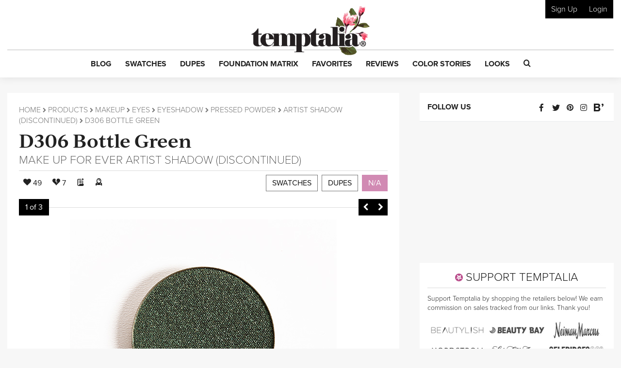

--- FILE ---
content_type: text/html; charset=utf-8
request_url: https://www.google.com/recaptcha/api2/anchor?ar=1&k=6LfaqZsUAAAAABnWqs0AwlfC8zjMvsq88ExteK9c&co=aHR0cHM6Ly93d3cudGVtcHRhbGlhLmNvbTo0NDM.&hl=en&v=N67nZn4AqZkNcbeMu4prBgzg&size=invisible&anchor-ms=20000&execute-ms=30000&cb=tugwf246z496
body_size: 48619
content:
<!DOCTYPE HTML><html dir="ltr" lang="en"><head><meta http-equiv="Content-Type" content="text/html; charset=UTF-8">
<meta http-equiv="X-UA-Compatible" content="IE=edge">
<title>reCAPTCHA</title>
<style type="text/css">
/* cyrillic-ext */
@font-face {
  font-family: 'Roboto';
  font-style: normal;
  font-weight: 400;
  font-stretch: 100%;
  src: url(//fonts.gstatic.com/s/roboto/v48/KFO7CnqEu92Fr1ME7kSn66aGLdTylUAMa3GUBHMdazTgWw.woff2) format('woff2');
  unicode-range: U+0460-052F, U+1C80-1C8A, U+20B4, U+2DE0-2DFF, U+A640-A69F, U+FE2E-FE2F;
}
/* cyrillic */
@font-face {
  font-family: 'Roboto';
  font-style: normal;
  font-weight: 400;
  font-stretch: 100%;
  src: url(//fonts.gstatic.com/s/roboto/v48/KFO7CnqEu92Fr1ME7kSn66aGLdTylUAMa3iUBHMdazTgWw.woff2) format('woff2');
  unicode-range: U+0301, U+0400-045F, U+0490-0491, U+04B0-04B1, U+2116;
}
/* greek-ext */
@font-face {
  font-family: 'Roboto';
  font-style: normal;
  font-weight: 400;
  font-stretch: 100%;
  src: url(//fonts.gstatic.com/s/roboto/v48/KFO7CnqEu92Fr1ME7kSn66aGLdTylUAMa3CUBHMdazTgWw.woff2) format('woff2');
  unicode-range: U+1F00-1FFF;
}
/* greek */
@font-face {
  font-family: 'Roboto';
  font-style: normal;
  font-weight: 400;
  font-stretch: 100%;
  src: url(//fonts.gstatic.com/s/roboto/v48/KFO7CnqEu92Fr1ME7kSn66aGLdTylUAMa3-UBHMdazTgWw.woff2) format('woff2');
  unicode-range: U+0370-0377, U+037A-037F, U+0384-038A, U+038C, U+038E-03A1, U+03A3-03FF;
}
/* math */
@font-face {
  font-family: 'Roboto';
  font-style: normal;
  font-weight: 400;
  font-stretch: 100%;
  src: url(//fonts.gstatic.com/s/roboto/v48/KFO7CnqEu92Fr1ME7kSn66aGLdTylUAMawCUBHMdazTgWw.woff2) format('woff2');
  unicode-range: U+0302-0303, U+0305, U+0307-0308, U+0310, U+0312, U+0315, U+031A, U+0326-0327, U+032C, U+032F-0330, U+0332-0333, U+0338, U+033A, U+0346, U+034D, U+0391-03A1, U+03A3-03A9, U+03B1-03C9, U+03D1, U+03D5-03D6, U+03F0-03F1, U+03F4-03F5, U+2016-2017, U+2034-2038, U+203C, U+2040, U+2043, U+2047, U+2050, U+2057, U+205F, U+2070-2071, U+2074-208E, U+2090-209C, U+20D0-20DC, U+20E1, U+20E5-20EF, U+2100-2112, U+2114-2115, U+2117-2121, U+2123-214F, U+2190, U+2192, U+2194-21AE, U+21B0-21E5, U+21F1-21F2, U+21F4-2211, U+2213-2214, U+2216-22FF, U+2308-230B, U+2310, U+2319, U+231C-2321, U+2336-237A, U+237C, U+2395, U+239B-23B7, U+23D0, U+23DC-23E1, U+2474-2475, U+25AF, U+25B3, U+25B7, U+25BD, U+25C1, U+25CA, U+25CC, U+25FB, U+266D-266F, U+27C0-27FF, U+2900-2AFF, U+2B0E-2B11, U+2B30-2B4C, U+2BFE, U+3030, U+FF5B, U+FF5D, U+1D400-1D7FF, U+1EE00-1EEFF;
}
/* symbols */
@font-face {
  font-family: 'Roboto';
  font-style: normal;
  font-weight: 400;
  font-stretch: 100%;
  src: url(//fonts.gstatic.com/s/roboto/v48/KFO7CnqEu92Fr1ME7kSn66aGLdTylUAMaxKUBHMdazTgWw.woff2) format('woff2');
  unicode-range: U+0001-000C, U+000E-001F, U+007F-009F, U+20DD-20E0, U+20E2-20E4, U+2150-218F, U+2190, U+2192, U+2194-2199, U+21AF, U+21E6-21F0, U+21F3, U+2218-2219, U+2299, U+22C4-22C6, U+2300-243F, U+2440-244A, U+2460-24FF, U+25A0-27BF, U+2800-28FF, U+2921-2922, U+2981, U+29BF, U+29EB, U+2B00-2BFF, U+4DC0-4DFF, U+FFF9-FFFB, U+10140-1018E, U+10190-1019C, U+101A0, U+101D0-101FD, U+102E0-102FB, U+10E60-10E7E, U+1D2C0-1D2D3, U+1D2E0-1D37F, U+1F000-1F0FF, U+1F100-1F1AD, U+1F1E6-1F1FF, U+1F30D-1F30F, U+1F315, U+1F31C, U+1F31E, U+1F320-1F32C, U+1F336, U+1F378, U+1F37D, U+1F382, U+1F393-1F39F, U+1F3A7-1F3A8, U+1F3AC-1F3AF, U+1F3C2, U+1F3C4-1F3C6, U+1F3CA-1F3CE, U+1F3D4-1F3E0, U+1F3ED, U+1F3F1-1F3F3, U+1F3F5-1F3F7, U+1F408, U+1F415, U+1F41F, U+1F426, U+1F43F, U+1F441-1F442, U+1F444, U+1F446-1F449, U+1F44C-1F44E, U+1F453, U+1F46A, U+1F47D, U+1F4A3, U+1F4B0, U+1F4B3, U+1F4B9, U+1F4BB, U+1F4BF, U+1F4C8-1F4CB, U+1F4D6, U+1F4DA, U+1F4DF, U+1F4E3-1F4E6, U+1F4EA-1F4ED, U+1F4F7, U+1F4F9-1F4FB, U+1F4FD-1F4FE, U+1F503, U+1F507-1F50B, U+1F50D, U+1F512-1F513, U+1F53E-1F54A, U+1F54F-1F5FA, U+1F610, U+1F650-1F67F, U+1F687, U+1F68D, U+1F691, U+1F694, U+1F698, U+1F6AD, U+1F6B2, U+1F6B9-1F6BA, U+1F6BC, U+1F6C6-1F6CF, U+1F6D3-1F6D7, U+1F6E0-1F6EA, U+1F6F0-1F6F3, U+1F6F7-1F6FC, U+1F700-1F7FF, U+1F800-1F80B, U+1F810-1F847, U+1F850-1F859, U+1F860-1F887, U+1F890-1F8AD, U+1F8B0-1F8BB, U+1F8C0-1F8C1, U+1F900-1F90B, U+1F93B, U+1F946, U+1F984, U+1F996, U+1F9E9, U+1FA00-1FA6F, U+1FA70-1FA7C, U+1FA80-1FA89, U+1FA8F-1FAC6, U+1FACE-1FADC, U+1FADF-1FAE9, U+1FAF0-1FAF8, U+1FB00-1FBFF;
}
/* vietnamese */
@font-face {
  font-family: 'Roboto';
  font-style: normal;
  font-weight: 400;
  font-stretch: 100%;
  src: url(//fonts.gstatic.com/s/roboto/v48/KFO7CnqEu92Fr1ME7kSn66aGLdTylUAMa3OUBHMdazTgWw.woff2) format('woff2');
  unicode-range: U+0102-0103, U+0110-0111, U+0128-0129, U+0168-0169, U+01A0-01A1, U+01AF-01B0, U+0300-0301, U+0303-0304, U+0308-0309, U+0323, U+0329, U+1EA0-1EF9, U+20AB;
}
/* latin-ext */
@font-face {
  font-family: 'Roboto';
  font-style: normal;
  font-weight: 400;
  font-stretch: 100%;
  src: url(//fonts.gstatic.com/s/roboto/v48/KFO7CnqEu92Fr1ME7kSn66aGLdTylUAMa3KUBHMdazTgWw.woff2) format('woff2');
  unicode-range: U+0100-02BA, U+02BD-02C5, U+02C7-02CC, U+02CE-02D7, U+02DD-02FF, U+0304, U+0308, U+0329, U+1D00-1DBF, U+1E00-1E9F, U+1EF2-1EFF, U+2020, U+20A0-20AB, U+20AD-20C0, U+2113, U+2C60-2C7F, U+A720-A7FF;
}
/* latin */
@font-face {
  font-family: 'Roboto';
  font-style: normal;
  font-weight: 400;
  font-stretch: 100%;
  src: url(//fonts.gstatic.com/s/roboto/v48/KFO7CnqEu92Fr1ME7kSn66aGLdTylUAMa3yUBHMdazQ.woff2) format('woff2');
  unicode-range: U+0000-00FF, U+0131, U+0152-0153, U+02BB-02BC, U+02C6, U+02DA, U+02DC, U+0304, U+0308, U+0329, U+2000-206F, U+20AC, U+2122, U+2191, U+2193, U+2212, U+2215, U+FEFF, U+FFFD;
}
/* cyrillic-ext */
@font-face {
  font-family: 'Roboto';
  font-style: normal;
  font-weight: 500;
  font-stretch: 100%;
  src: url(//fonts.gstatic.com/s/roboto/v48/KFO7CnqEu92Fr1ME7kSn66aGLdTylUAMa3GUBHMdazTgWw.woff2) format('woff2');
  unicode-range: U+0460-052F, U+1C80-1C8A, U+20B4, U+2DE0-2DFF, U+A640-A69F, U+FE2E-FE2F;
}
/* cyrillic */
@font-face {
  font-family: 'Roboto';
  font-style: normal;
  font-weight: 500;
  font-stretch: 100%;
  src: url(//fonts.gstatic.com/s/roboto/v48/KFO7CnqEu92Fr1ME7kSn66aGLdTylUAMa3iUBHMdazTgWw.woff2) format('woff2');
  unicode-range: U+0301, U+0400-045F, U+0490-0491, U+04B0-04B1, U+2116;
}
/* greek-ext */
@font-face {
  font-family: 'Roboto';
  font-style: normal;
  font-weight: 500;
  font-stretch: 100%;
  src: url(//fonts.gstatic.com/s/roboto/v48/KFO7CnqEu92Fr1ME7kSn66aGLdTylUAMa3CUBHMdazTgWw.woff2) format('woff2');
  unicode-range: U+1F00-1FFF;
}
/* greek */
@font-face {
  font-family: 'Roboto';
  font-style: normal;
  font-weight: 500;
  font-stretch: 100%;
  src: url(//fonts.gstatic.com/s/roboto/v48/KFO7CnqEu92Fr1ME7kSn66aGLdTylUAMa3-UBHMdazTgWw.woff2) format('woff2');
  unicode-range: U+0370-0377, U+037A-037F, U+0384-038A, U+038C, U+038E-03A1, U+03A3-03FF;
}
/* math */
@font-face {
  font-family: 'Roboto';
  font-style: normal;
  font-weight: 500;
  font-stretch: 100%;
  src: url(//fonts.gstatic.com/s/roboto/v48/KFO7CnqEu92Fr1ME7kSn66aGLdTylUAMawCUBHMdazTgWw.woff2) format('woff2');
  unicode-range: U+0302-0303, U+0305, U+0307-0308, U+0310, U+0312, U+0315, U+031A, U+0326-0327, U+032C, U+032F-0330, U+0332-0333, U+0338, U+033A, U+0346, U+034D, U+0391-03A1, U+03A3-03A9, U+03B1-03C9, U+03D1, U+03D5-03D6, U+03F0-03F1, U+03F4-03F5, U+2016-2017, U+2034-2038, U+203C, U+2040, U+2043, U+2047, U+2050, U+2057, U+205F, U+2070-2071, U+2074-208E, U+2090-209C, U+20D0-20DC, U+20E1, U+20E5-20EF, U+2100-2112, U+2114-2115, U+2117-2121, U+2123-214F, U+2190, U+2192, U+2194-21AE, U+21B0-21E5, U+21F1-21F2, U+21F4-2211, U+2213-2214, U+2216-22FF, U+2308-230B, U+2310, U+2319, U+231C-2321, U+2336-237A, U+237C, U+2395, U+239B-23B7, U+23D0, U+23DC-23E1, U+2474-2475, U+25AF, U+25B3, U+25B7, U+25BD, U+25C1, U+25CA, U+25CC, U+25FB, U+266D-266F, U+27C0-27FF, U+2900-2AFF, U+2B0E-2B11, U+2B30-2B4C, U+2BFE, U+3030, U+FF5B, U+FF5D, U+1D400-1D7FF, U+1EE00-1EEFF;
}
/* symbols */
@font-face {
  font-family: 'Roboto';
  font-style: normal;
  font-weight: 500;
  font-stretch: 100%;
  src: url(//fonts.gstatic.com/s/roboto/v48/KFO7CnqEu92Fr1ME7kSn66aGLdTylUAMaxKUBHMdazTgWw.woff2) format('woff2');
  unicode-range: U+0001-000C, U+000E-001F, U+007F-009F, U+20DD-20E0, U+20E2-20E4, U+2150-218F, U+2190, U+2192, U+2194-2199, U+21AF, U+21E6-21F0, U+21F3, U+2218-2219, U+2299, U+22C4-22C6, U+2300-243F, U+2440-244A, U+2460-24FF, U+25A0-27BF, U+2800-28FF, U+2921-2922, U+2981, U+29BF, U+29EB, U+2B00-2BFF, U+4DC0-4DFF, U+FFF9-FFFB, U+10140-1018E, U+10190-1019C, U+101A0, U+101D0-101FD, U+102E0-102FB, U+10E60-10E7E, U+1D2C0-1D2D3, U+1D2E0-1D37F, U+1F000-1F0FF, U+1F100-1F1AD, U+1F1E6-1F1FF, U+1F30D-1F30F, U+1F315, U+1F31C, U+1F31E, U+1F320-1F32C, U+1F336, U+1F378, U+1F37D, U+1F382, U+1F393-1F39F, U+1F3A7-1F3A8, U+1F3AC-1F3AF, U+1F3C2, U+1F3C4-1F3C6, U+1F3CA-1F3CE, U+1F3D4-1F3E0, U+1F3ED, U+1F3F1-1F3F3, U+1F3F5-1F3F7, U+1F408, U+1F415, U+1F41F, U+1F426, U+1F43F, U+1F441-1F442, U+1F444, U+1F446-1F449, U+1F44C-1F44E, U+1F453, U+1F46A, U+1F47D, U+1F4A3, U+1F4B0, U+1F4B3, U+1F4B9, U+1F4BB, U+1F4BF, U+1F4C8-1F4CB, U+1F4D6, U+1F4DA, U+1F4DF, U+1F4E3-1F4E6, U+1F4EA-1F4ED, U+1F4F7, U+1F4F9-1F4FB, U+1F4FD-1F4FE, U+1F503, U+1F507-1F50B, U+1F50D, U+1F512-1F513, U+1F53E-1F54A, U+1F54F-1F5FA, U+1F610, U+1F650-1F67F, U+1F687, U+1F68D, U+1F691, U+1F694, U+1F698, U+1F6AD, U+1F6B2, U+1F6B9-1F6BA, U+1F6BC, U+1F6C6-1F6CF, U+1F6D3-1F6D7, U+1F6E0-1F6EA, U+1F6F0-1F6F3, U+1F6F7-1F6FC, U+1F700-1F7FF, U+1F800-1F80B, U+1F810-1F847, U+1F850-1F859, U+1F860-1F887, U+1F890-1F8AD, U+1F8B0-1F8BB, U+1F8C0-1F8C1, U+1F900-1F90B, U+1F93B, U+1F946, U+1F984, U+1F996, U+1F9E9, U+1FA00-1FA6F, U+1FA70-1FA7C, U+1FA80-1FA89, U+1FA8F-1FAC6, U+1FACE-1FADC, U+1FADF-1FAE9, U+1FAF0-1FAF8, U+1FB00-1FBFF;
}
/* vietnamese */
@font-face {
  font-family: 'Roboto';
  font-style: normal;
  font-weight: 500;
  font-stretch: 100%;
  src: url(//fonts.gstatic.com/s/roboto/v48/KFO7CnqEu92Fr1ME7kSn66aGLdTylUAMa3OUBHMdazTgWw.woff2) format('woff2');
  unicode-range: U+0102-0103, U+0110-0111, U+0128-0129, U+0168-0169, U+01A0-01A1, U+01AF-01B0, U+0300-0301, U+0303-0304, U+0308-0309, U+0323, U+0329, U+1EA0-1EF9, U+20AB;
}
/* latin-ext */
@font-face {
  font-family: 'Roboto';
  font-style: normal;
  font-weight: 500;
  font-stretch: 100%;
  src: url(//fonts.gstatic.com/s/roboto/v48/KFO7CnqEu92Fr1ME7kSn66aGLdTylUAMa3KUBHMdazTgWw.woff2) format('woff2');
  unicode-range: U+0100-02BA, U+02BD-02C5, U+02C7-02CC, U+02CE-02D7, U+02DD-02FF, U+0304, U+0308, U+0329, U+1D00-1DBF, U+1E00-1E9F, U+1EF2-1EFF, U+2020, U+20A0-20AB, U+20AD-20C0, U+2113, U+2C60-2C7F, U+A720-A7FF;
}
/* latin */
@font-face {
  font-family: 'Roboto';
  font-style: normal;
  font-weight: 500;
  font-stretch: 100%;
  src: url(//fonts.gstatic.com/s/roboto/v48/KFO7CnqEu92Fr1ME7kSn66aGLdTylUAMa3yUBHMdazQ.woff2) format('woff2');
  unicode-range: U+0000-00FF, U+0131, U+0152-0153, U+02BB-02BC, U+02C6, U+02DA, U+02DC, U+0304, U+0308, U+0329, U+2000-206F, U+20AC, U+2122, U+2191, U+2193, U+2212, U+2215, U+FEFF, U+FFFD;
}
/* cyrillic-ext */
@font-face {
  font-family: 'Roboto';
  font-style: normal;
  font-weight: 900;
  font-stretch: 100%;
  src: url(//fonts.gstatic.com/s/roboto/v48/KFO7CnqEu92Fr1ME7kSn66aGLdTylUAMa3GUBHMdazTgWw.woff2) format('woff2');
  unicode-range: U+0460-052F, U+1C80-1C8A, U+20B4, U+2DE0-2DFF, U+A640-A69F, U+FE2E-FE2F;
}
/* cyrillic */
@font-face {
  font-family: 'Roboto';
  font-style: normal;
  font-weight: 900;
  font-stretch: 100%;
  src: url(//fonts.gstatic.com/s/roboto/v48/KFO7CnqEu92Fr1ME7kSn66aGLdTylUAMa3iUBHMdazTgWw.woff2) format('woff2');
  unicode-range: U+0301, U+0400-045F, U+0490-0491, U+04B0-04B1, U+2116;
}
/* greek-ext */
@font-face {
  font-family: 'Roboto';
  font-style: normal;
  font-weight: 900;
  font-stretch: 100%;
  src: url(//fonts.gstatic.com/s/roboto/v48/KFO7CnqEu92Fr1ME7kSn66aGLdTylUAMa3CUBHMdazTgWw.woff2) format('woff2');
  unicode-range: U+1F00-1FFF;
}
/* greek */
@font-face {
  font-family: 'Roboto';
  font-style: normal;
  font-weight: 900;
  font-stretch: 100%;
  src: url(//fonts.gstatic.com/s/roboto/v48/KFO7CnqEu92Fr1ME7kSn66aGLdTylUAMa3-UBHMdazTgWw.woff2) format('woff2');
  unicode-range: U+0370-0377, U+037A-037F, U+0384-038A, U+038C, U+038E-03A1, U+03A3-03FF;
}
/* math */
@font-face {
  font-family: 'Roboto';
  font-style: normal;
  font-weight: 900;
  font-stretch: 100%;
  src: url(//fonts.gstatic.com/s/roboto/v48/KFO7CnqEu92Fr1ME7kSn66aGLdTylUAMawCUBHMdazTgWw.woff2) format('woff2');
  unicode-range: U+0302-0303, U+0305, U+0307-0308, U+0310, U+0312, U+0315, U+031A, U+0326-0327, U+032C, U+032F-0330, U+0332-0333, U+0338, U+033A, U+0346, U+034D, U+0391-03A1, U+03A3-03A9, U+03B1-03C9, U+03D1, U+03D5-03D6, U+03F0-03F1, U+03F4-03F5, U+2016-2017, U+2034-2038, U+203C, U+2040, U+2043, U+2047, U+2050, U+2057, U+205F, U+2070-2071, U+2074-208E, U+2090-209C, U+20D0-20DC, U+20E1, U+20E5-20EF, U+2100-2112, U+2114-2115, U+2117-2121, U+2123-214F, U+2190, U+2192, U+2194-21AE, U+21B0-21E5, U+21F1-21F2, U+21F4-2211, U+2213-2214, U+2216-22FF, U+2308-230B, U+2310, U+2319, U+231C-2321, U+2336-237A, U+237C, U+2395, U+239B-23B7, U+23D0, U+23DC-23E1, U+2474-2475, U+25AF, U+25B3, U+25B7, U+25BD, U+25C1, U+25CA, U+25CC, U+25FB, U+266D-266F, U+27C0-27FF, U+2900-2AFF, U+2B0E-2B11, U+2B30-2B4C, U+2BFE, U+3030, U+FF5B, U+FF5D, U+1D400-1D7FF, U+1EE00-1EEFF;
}
/* symbols */
@font-face {
  font-family: 'Roboto';
  font-style: normal;
  font-weight: 900;
  font-stretch: 100%;
  src: url(//fonts.gstatic.com/s/roboto/v48/KFO7CnqEu92Fr1ME7kSn66aGLdTylUAMaxKUBHMdazTgWw.woff2) format('woff2');
  unicode-range: U+0001-000C, U+000E-001F, U+007F-009F, U+20DD-20E0, U+20E2-20E4, U+2150-218F, U+2190, U+2192, U+2194-2199, U+21AF, U+21E6-21F0, U+21F3, U+2218-2219, U+2299, U+22C4-22C6, U+2300-243F, U+2440-244A, U+2460-24FF, U+25A0-27BF, U+2800-28FF, U+2921-2922, U+2981, U+29BF, U+29EB, U+2B00-2BFF, U+4DC0-4DFF, U+FFF9-FFFB, U+10140-1018E, U+10190-1019C, U+101A0, U+101D0-101FD, U+102E0-102FB, U+10E60-10E7E, U+1D2C0-1D2D3, U+1D2E0-1D37F, U+1F000-1F0FF, U+1F100-1F1AD, U+1F1E6-1F1FF, U+1F30D-1F30F, U+1F315, U+1F31C, U+1F31E, U+1F320-1F32C, U+1F336, U+1F378, U+1F37D, U+1F382, U+1F393-1F39F, U+1F3A7-1F3A8, U+1F3AC-1F3AF, U+1F3C2, U+1F3C4-1F3C6, U+1F3CA-1F3CE, U+1F3D4-1F3E0, U+1F3ED, U+1F3F1-1F3F3, U+1F3F5-1F3F7, U+1F408, U+1F415, U+1F41F, U+1F426, U+1F43F, U+1F441-1F442, U+1F444, U+1F446-1F449, U+1F44C-1F44E, U+1F453, U+1F46A, U+1F47D, U+1F4A3, U+1F4B0, U+1F4B3, U+1F4B9, U+1F4BB, U+1F4BF, U+1F4C8-1F4CB, U+1F4D6, U+1F4DA, U+1F4DF, U+1F4E3-1F4E6, U+1F4EA-1F4ED, U+1F4F7, U+1F4F9-1F4FB, U+1F4FD-1F4FE, U+1F503, U+1F507-1F50B, U+1F50D, U+1F512-1F513, U+1F53E-1F54A, U+1F54F-1F5FA, U+1F610, U+1F650-1F67F, U+1F687, U+1F68D, U+1F691, U+1F694, U+1F698, U+1F6AD, U+1F6B2, U+1F6B9-1F6BA, U+1F6BC, U+1F6C6-1F6CF, U+1F6D3-1F6D7, U+1F6E0-1F6EA, U+1F6F0-1F6F3, U+1F6F7-1F6FC, U+1F700-1F7FF, U+1F800-1F80B, U+1F810-1F847, U+1F850-1F859, U+1F860-1F887, U+1F890-1F8AD, U+1F8B0-1F8BB, U+1F8C0-1F8C1, U+1F900-1F90B, U+1F93B, U+1F946, U+1F984, U+1F996, U+1F9E9, U+1FA00-1FA6F, U+1FA70-1FA7C, U+1FA80-1FA89, U+1FA8F-1FAC6, U+1FACE-1FADC, U+1FADF-1FAE9, U+1FAF0-1FAF8, U+1FB00-1FBFF;
}
/* vietnamese */
@font-face {
  font-family: 'Roboto';
  font-style: normal;
  font-weight: 900;
  font-stretch: 100%;
  src: url(//fonts.gstatic.com/s/roboto/v48/KFO7CnqEu92Fr1ME7kSn66aGLdTylUAMa3OUBHMdazTgWw.woff2) format('woff2');
  unicode-range: U+0102-0103, U+0110-0111, U+0128-0129, U+0168-0169, U+01A0-01A1, U+01AF-01B0, U+0300-0301, U+0303-0304, U+0308-0309, U+0323, U+0329, U+1EA0-1EF9, U+20AB;
}
/* latin-ext */
@font-face {
  font-family: 'Roboto';
  font-style: normal;
  font-weight: 900;
  font-stretch: 100%;
  src: url(//fonts.gstatic.com/s/roboto/v48/KFO7CnqEu92Fr1ME7kSn66aGLdTylUAMa3KUBHMdazTgWw.woff2) format('woff2');
  unicode-range: U+0100-02BA, U+02BD-02C5, U+02C7-02CC, U+02CE-02D7, U+02DD-02FF, U+0304, U+0308, U+0329, U+1D00-1DBF, U+1E00-1E9F, U+1EF2-1EFF, U+2020, U+20A0-20AB, U+20AD-20C0, U+2113, U+2C60-2C7F, U+A720-A7FF;
}
/* latin */
@font-face {
  font-family: 'Roboto';
  font-style: normal;
  font-weight: 900;
  font-stretch: 100%;
  src: url(//fonts.gstatic.com/s/roboto/v48/KFO7CnqEu92Fr1ME7kSn66aGLdTylUAMa3yUBHMdazQ.woff2) format('woff2');
  unicode-range: U+0000-00FF, U+0131, U+0152-0153, U+02BB-02BC, U+02C6, U+02DA, U+02DC, U+0304, U+0308, U+0329, U+2000-206F, U+20AC, U+2122, U+2191, U+2193, U+2212, U+2215, U+FEFF, U+FFFD;
}

</style>
<link rel="stylesheet" type="text/css" href="https://www.gstatic.com/recaptcha/releases/N67nZn4AqZkNcbeMu4prBgzg/styles__ltr.css">
<script nonce="fbJ87_TXtsoyydjgfGg2IQ" type="text/javascript">window['__recaptcha_api'] = 'https://www.google.com/recaptcha/api2/';</script>
<script type="text/javascript" src="https://www.gstatic.com/recaptcha/releases/N67nZn4AqZkNcbeMu4prBgzg/recaptcha__en.js" nonce="fbJ87_TXtsoyydjgfGg2IQ">
      
    </script></head>
<body><div id="rc-anchor-alert" class="rc-anchor-alert"></div>
<input type="hidden" id="recaptcha-token" value="[base64]">
<script type="text/javascript" nonce="fbJ87_TXtsoyydjgfGg2IQ">
      recaptcha.anchor.Main.init("[\x22ainput\x22,[\x22bgdata\x22,\x22\x22,\[base64]/[base64]/[base64]/[base64]/[base64]/[base64]/KGcoTywyNTMsTy5PKSxVRyhPLEMpKTpnKE8sMjUzLEMpLE8pKSxsKSksTykpfSxieT1mdW5jdGlvbihDLE8sdSxsKXtmb3IobD0odT1SKEMpLDApO08+MDtPLS0pbD1sPDw4fFooQyk7ZyhDLHUsbCl9LFVHPWZ1bmN0aW9uKEMsTyl7Qy5pLmxlbmd0aD4xMDQ/[base64]/[base64]/[base64]/[base64]/[base64]/[base64]/[base64]\\u003d\x22,\[base64]\\u003d\x22,\x22dn7DrkVzw7nDmQQYwoY1K2jDjCNvw4wqCAnDhS3DuGPCiWVzMnsSBsOpw7FmHMKFHCzDucOFwpnDlcOrTsO9Z8KZwrfDjg7DncOMY0Acw6/[base64]/CiMO5Zyszd8OuXsOIwqbDr8OmPDnDgcKGw5QOw6QwSx7DgMKQbQ7CinJAw6TClMKwfcKtwoDCg08+w7bDkcKWJMOXMsOIwpUDNGnCuykrZ2FGwoDCvSUnPsKQw4TCribDgMO9wpYqHyfCpn/Ci8OZwoJuAmpmwpcwQ2TCuB/CiMOZTSsVwprDvhgpRUEIS0IiSyzDuyFtw5cxw6pNFMKYw4h4QcOFQsKtwrF1w44nQwt4w6zDlnx+w4VGKcOdw5UNwq3Dg17CsDMad8ODw7ZSwrJtdMKnwq/DsjjDkwTDgcKYw7/DvXVPXTh4wqnDtxcKw6XCgRnCvEXCikMawpxAdcK0w44/wpNlw6wkEsKHw7fChMKew7t6SE7DosOyPyM6O8KbWcOYEB/DpsObOcKTBhNLYcKeS17CgMOWw7vDjcO2IhXDrsOrw4LDvcKePR8dwr3Cu0XComwvw48GFsK3w7sZwocWUsKuwpvChgbCty49wonCpsKhAiLDs8O/w5UgLMK5BDPDhnbDtcOww6HDiCjCisKgZBTDizDDhw1iQ8Kyw70Fw5E6w647wrhXwqguRER0DmZna8Kqw6nDkMKtc2rClH7ChcOyw49swrHCucKtNRHChlRPc8O7M8OYCBbDiDojG8OXMhrCjXPDp1w/[base64]/CgEvDnzfCihPDi8KfwrzCo8OPG8OMJcO2eWZVw7Baw67CoVvDsMOsJsOfw6F2w6PDiDJfLn7DvD/CrjtIwoXDqQ4RHBrDtcKEYE8Xw6hwU8KYHUPChgxCH8Opw6l9w6PDl8K5TDLDucKlwq5HHcKdVVPDnxIwwrV3w7hZIEUIwoTDrsKhw7QTBGFZGhTCocKBBsKGaMOWw65FGwQ8wqsBw4DCjmgEw5LDgcKAe8O+P8KALcK/bl7CgWRNXHHDusKxwrtzWMODw4TDsMOvKl/DiiDDt8OhUsKBwqwOw4LCicOVwoPCg8K0IMOdw4HCs0EUUsONwqvDgMORdn/DrVErM8OuP3BEwpPDjcKKf1PDoDAFDcO3wq9dWH89fhnDgMK8w5lbW8OTcX3CsH/[base64]/wp/Dr8OmMMO8wq8cwpjDu8KmDcOTw5XClcKhGMKxOnvCtTzCmw0DW8Kmw5rDhsO7w7YMw40dcsKiwo1tZy/DhjkdF8KOEsK3bz8qwrlBesOkdMKtwqrCuMK8wqFbQxHCkMOdwo/CrBnDhDPDn8OXOsKTworDsU3DikjDhGzCtVAwwpkGYsOAw5DClMO+w748wovDlsOxTydWw55fWsONW155wqkow4PDuHJjXn7CoQzCrsKUw49recOfwrw4w5ATw67DosKvFC1Xwo3CvEQAU8KBHcKaHMOYwrfCr1YMSMKowoDCmcOUJGNXw7DDk8OWwqJoY8Ovw4/CmAY2RFPDnjzDisOsw5E1w6XDssKRwoXDjDDDimnCgyzDm8OBwoRrw6pAS8K9wpRociEtTMK2DnlNDMKOwrRkw5zCjirDm1rDvH3DqcKrwrvCnUjDmsKOwp/DvzjDhMOhw5jCqAM0w6M6w4tBw6Usf3gNEsKgw70NwpHDrcOYwp3DgMKCRGXCrMKbaDU2d8KKW8OxeMKBw7RsO8KJwpM6LxHDlcKBwoTCoUNqwoTDhBbDjCPCiRYfe3Q2wqjDq1/DncOVAMO9wr5YVsO6MMOTwoHCu1hjUEprB8K5w6gowrl4wpMPw4PDmELDqsOHw4YXw7rCsW05w5EZUMOIGETCrMK7w6nDhg7DvcKQwq7CoEVdwqxhwpwxwoJvwqohE8ODDm3DpETDtMKRJSLCrMK/wpHDvcO9KwMPw6PChkEWGnjDvE3DmHwCwqxCwo7DuMOQCQ5OwoYuXMKjMi7Dh1BsXMK9wq/DrSnChMKbwo5BeyXCsUBVHW7Cl3Y4w4XDnUtbw4vCh8KJGHfCvcOMw4HDrRlTCm0fw6VRKXnCsSo2w47DtcK1wpHDtjjCgcOrRkrCnXHCi3dgSR0iw4JSccOCL8Kbw4HDqgHDgmbDqlx7R2cZwqA5WcKrwqA2w7gnQ3BMNcOSS3XCvMOWRF8twqPDpU/CgmfDqDTCtWR3GFEbw7dsw4/DiGLCiljDtsONwpMNwpbCr2o0ECZkwqrCj14wKBZpHDnCtcKDw7kVwrA3w6UNN8KFAMOnw4UPwqQRQTvDm8Kyw7IBw5DCnis/wr94dMKQw6bDoMKWa8KdDkfCpcKjw43DsABDCDU7wpQBSsKhMcKGBgbCscKcwrTCisOlKsOpCwEnAFBjwo7CtCgVw4HDu3/CsHgfwrrCucO2w5/DlWTDj8K+CGEPEsK3w4TDsUYXwo/Dl8ObwqvDnMOEED3CrlVfJwtBbQbDoirDinLDnAllwq1Kw5zCv8O7aEIPw7HDqcOtw5gTWW/Do8K3DsOvScOALsK6wpF9KWA9w4xkw5PDgV3DnsK0b8KUw4rDn8K+w7LCiiJTaU5xw65UAcKpw78IKjfCpgDDtMOswoTDucKhw6TCjMKJBnvDqcKewpjCqETCo8OkLHbCscOAwofDk07CuwEQw5M3w4/DqMOuamRbalfCqsOcwp3Ct8KxS8K+ccOFJMKQXcKpC8OddQfCvit2bsKwwpvCncKlwojCo04nEsKowpzDkcObR3wIwovDn8KRBEfCsVgXVGjComAnLMOiQivDki4jUWHCqcOFQD/[base64]/C8OKZcOMS8OwwoNFw5zDpQ8ww4XDmsKwHB3CtcK1w6F3wqHCjcOmAMOLR3nCmAzDtATCl37CnDXDpmlowrBHwoLDucOSwrkgwrQJCcOGCBUGw63CsMKtwqXDv2kVw7kRw5/CmMOHw4JtNFTCs8KXZ8ORw5Ekw5vCiMKmE8KqDHZkw6hNI0klw6nDv1LDsjfCjMK2wrQVKXnDsMKFKcO+w6FvOXzDosKNPMKUw4XCjcONQcKLNgwQQ8OqcTUqwp/CucKLNcOLw5UDOsKWMFI4VgILwrlEWcKWw53CsjHCgzrDhFcZwqjCkcOsw7PDoMOaScKcYxkuwqd+w6MMccKHw7tiI3k1wq4APxUwGMOww7/CicO0T8OowoPDgQrDvjzDoxPCgCcTZsKmw7pmwr8dw4BZwqZIwpTClRjDoGRrBR1HYTbDusOpHMO8WkPDusKdw6pHfhwFAMKgwp4jDlIJwpEWH8K4woUaJA3ClEnDrsKsw6JcEsK1F8OMwp/[base64]/[base64]/[base64]/CrsOjOsOww7TDsMOpwrLCgQbDi8K2bMOVwrEfwqfDpMK7w5DChsKKSMKne0VOSMKRCXTDt1LDkcKENMOMwpHDnsO+HSsxwoDDssOlwqwEw6XChS/DkMORw6/DvMKXw7/CqcOBw5BpBCVGDArDsGsgw4kuwo9dK1xaH2PDn8OYw7DDo33CtsOtIgPChijCrMK/MsKOBGHCjsO3K8K6wrpGDgBkPMKdwrVzwr3CgDptwoLCjMO7OcKawosZwp4WYMKXVB/[base64]/w6jDnX1hfsORDcOOSQU5w4LDqXBTwpQ0EsK8f8OoREfDinA8NsO3wq7CsGnClMOLRMKLdH8vC2M1w7QGKQXDsm4Iw5jDlXvCmm1XCQ/DmwrDiMOhw643w4XDhsKTB8OnbSpmdcONwqp3F0vDtMKjHMKDwoHChy9MMcOEw4EpY8K1w6I1dSYtwpJRw6HCv0gVD8Oaw6DDtMKmI8Kuw5U9wo12woAkw5tRKDsOwqzCpMOsCSfCqD4/e8ONPsOaNsKEw5QBCRzDg8OSw4XCiMKmw6rClR/[base64]/UUBww59dPjJowpnDpsKwGW1Mwo5VwqFiw7c3H8OLX8OFw5bCpMKlwrbCicOTw4FQw4XCgl9NwrvDkjvCvMONCzfCjWTDkMO7M8OgC38BwppVw6IMLFfCpVl+wpoZwrpxBC5VQ8O/OMKVUsOGGsKgw6lNwofDjsO/CVrCnjpNwqIWTcKLw57DmRpHW3TDsDvCmENIw57DjxIIY8OtZxrCmlzDtwpEW2rDvMKUw6YEasOuBcO5wrx5w6ZIwq5hMzh2wrXCkcOiwozChU4YwrzCqERREjdEeMOMwofDsDjCimoCw63DmjU/[base64]/[base64]/Ct1IUGMKze8OpQcKXGUHDryLCpTlgw7LCuj/DjQIJG0fCssO0acOMRhHDpWR0asOFwpB1NQDCsjdww6lNw67DncOawpB5WmnCmwXCgBsIw53CkxYnwr3DpVpqwpPCo0hmw4rDnXQuwoQyw7JYwokWw693w4h7BcOiwrfDvEfDosKnJcKkZsOFwqTCl0cmTgFpBMKWwpXCocKLGcKUwpU/wrw9DV8ZwoDCsAMHw6nDil1yw6bClVhww5g1w7DDqyojwo1aw5zCvcKBdkPDrgZdScOoQ8KJwqHCnMOLdikpGsOGw6LCrA3DiMKSw5fDkMODW8KsCHc4HD0nw6LDoGl6w6/DksKUwqBGwqIKw6LCjn/CgMKLdsKqwq4yUxMGFMOUwoEWw6DChMOwwoxmJsKtAcOjbmnDqcKuw5zDoRLDucK5ecOuW8O0LRoUegRQwpZIw6wVw6HCoBHDsjR3VcOaURrDlX0IXcOrw4PCm0Ftwq/DlihtQ1DCrVTDlgRuw6J6SMOBbilrwpMrFTFEwp3CrUPDm8KSwoFNasO4KsOnPsKHw5EjPcKMw4HDj8Odd8Odw6vDgcO0SHPDvMKNwqUkRmbDoTTDiyNeTMKncwgkw6HChj/[base64]/DiMK4w4d+w4rDpsKQwqPChMK1JlTCh21fw7LCp17CgkfDmcO+w5E+SsKDesKhM0rCsFEUw4HCucOJwpJew53DvMK+wp/[base64]/DnBTCrMOew7jCuXbCtVbDl8KGOA1IwqlwYnDDt8Oow6fDq1/DuVrDusOGJQBZwpAvw5I1chkMaG8FfSR9FMKsGcOYUMKhwpLCmzzCn8OWw51dbABoNn3CkDcAw57CrcOOw7LClyp7wobDuAZAw6bCvgRMw5E0QMKuwotdY8Opw4sxHAYpw4fDklJYP20hQMKZw496bhFxDMKTcm/Dv8KKC1LDsMKKEsOYPUHDi8KTw6J7G8Kdw5lNworDsS89w6PCuGDDsUHChcKkw7TChDVuAcOdw5gTfhvCjcKoAk4jwok+KMOAaR9RVcOkwq9AdsKKw4fDq3/[base64]/CjlfClmnDhxw+wpdtSFjClX7DqykcwpbDgcOIdCJFw6gAAnHChsKrw6LCpADDgBfDiDDClsONwp9Iw5g4w6DCtU7Ci8KnVMK/w5E3SG5qw4s1wqN4ewllQcKfwpl+w7nDhnIcwoLCiz3CgFrCjzJHwoPCncOnw67CpFJhwrl+w4l/S8OYwoDCkMOBwrTClcO/aXkCw6DCpMK2RWrDhMK+wpZQw6bDosK9wpJObBjCi8KqYj/[base64]/wpPCgsKHaMK/wrdFLnF8L8K6CcOTw5QnwpRYZ8K/w6ZYLg0Nwot9fcKpwrlsw4TDqk9ncRzDusOpwqzCncOjGRLDncO3w4QTwp94w69gNMKlZUtdecOIRcKKWMKHNT/DrXMdw53CgkItw5Ewwr06w5LDp0wiasKkwpzDqGVnw5fCinLDjsKlBnnChMOBDUxsTVIPAMKWwrbDqn/ClMOrw5PDvU/DgMOsUg/DtA5KwoE7w7BqwpvCn8KRwoMqN8KKQjLCpT/CvSXCpR7DhwJvw4/DjcKtDC0Sw7QxaMOowoIITsO1WUBbQMO8A8O4RsK0wrDDnmTCtnAUFMOSGS3CpsOEwrLCvWlqwpZSFsOeE8KRw6TDpzwpw4zCpl5gw67DucKGwozCvsKjwonCgg/DjDQBwozCowPCvMKeGnAfw5bCs8KwI3nCvMKAw5oWD3XDrmPCnsKswp3CkQ0HwoHCqQbCqMOfwo0owqBDwqzDix82RcO4w5TCjjs6K8OqNsK0IyjCmcKfZj/DksKFw60xw5osLQ/CrMOZwoEZUsOvwpwpRsO3a8Otb8OKK3ABw5ohwpcZw4DDo0HCqgrCvMOAw4jCtMKBEMOUwrPCtA/CisOOT8O5D20lT39HAMOEw5rCsicHw6TDmXbCrxDDnVxawpHDlMK2w7hGCXMdw67ClWLDr8KMAGwUw7ZIT8K9w6EQwoIkw4PDsm3DiVB6w70fwrcfw6XDn8OSwofDpcKrw4YCG8Kjw4DCmwDDhMOvcXPCm2/[base64]/Ds1RPC8OrCsKFV8OtNsO8AxzCr8KJwrE/[base64]/CgcORw5LDqnoBQzXDk0BFwq9QF8OGwpHDkBjDtsONwrI2wr4kw4lRw744wqvDlMO/w7PCjsOCDcKQwpQTw4nCjn0becORXcOSw4bCscO+wrfDssKOO8OFwqvCinR/wr18w4hYaBHCrnnDhgpKQB8ww4tBFcOxHMKGw5dyUcKEMcObOR0fw4HDssKgw4HDhBDDuxXDri1Hw6ZVw4VQwoLCiQJCwrHCoAEJK8KTwpBQwrXCjsOAw5ocwol/O8KCfxfDj1RfZsKhBBYMwrnCjMOES8OpKF0Pw7VpZ8KUdsKHw6Rxw6XCo8ObUXUNw6k2w7vCpQ/Cn8O8QMOmAGfDqsO4woR1w6oSw7fDpVXDgVMow5czNGTDvwMMOMOowozDvkshw4nDi8O4W0Mww4nCnsO9w4bDosKaURgIwqgJwoTDtCM/[base64]/CtcOTP0dNwrxkKHLDkMKnDMKpw5dXw75vw4bDm8K2w7tKwoHCpcOjw7TCl2AiVgjCgsKSwr3DrXluw75RwoDCmVVYwoPCvxDDisK9w6pxw7HDvsOpwpsmZsOERcOdwrTDvsK/woVAUWAYw710w4LCrg/[base64]/HcKbw5Q9cSYHYMKWOsOew4jDp8KuwrFeR8KrasKaw5BKw6XDosKlH1TDrS45wpNcWFlZw5vDuy/[base64]/TcKUw7jDgWURw7QHMAnCqcKdw7JLw4XDscK5RMOlawJeJDVlDcOfw57DjcOvWkFmwrwXwo/[base64]/DucKhLl57LX18fcKow40MD0PCh2Rww47DhUBlw5YhwpzDi8OZBcKkw4fCusKQWn/CpcOkBsK1wrBqwrfChcK8FGfDg1ocw53ClVkNVMKCTERpw5PCisO1w5bDscKFP2zCgBMGLsOBLcKRbsO+w6ZnA3fDnMO9w6XDrcOAwrTCj8OLw4UGFMKawqHDtMOYQVbClMKlfsOLw6xVwpTCksK6w7clMcOJXcK+w6IPwq/DvcO8Z3zDusKEw7jDvlYSwokZScKFwrptRXbDg8KVOhtsw6LCpHUkwpnDg1DCqjfDiT3CsCdUwqbDpcKEwrLClcOSwr0lesOhfMO1bcOECmnCjMKmNBxLwqHDt10ywo8zIQsCHwgowqXCisOgwprDp8Oow7NEw59IeGRvw5tWbR/DiMOiw6zDgcOIw5zDsQbDrVoVw5/CoMKPGMOLaQXCoVXDnH/Cu8KSbTsifEDCu0LDhcKLwpldRjlVw6vDgDhEfVfCskzDkA4MTz/CisK/D8K3SQt5wpdlCsKRw6Q1VyEdR8O2w6TCnMKSCgxpw6rDocKMGlEMX8K/[base64]/Cq8KrOMOeZMKrU2PCtMKgTl/Dv3wNScKbc8Ozw5wVw6VJbXImwrI4w4EdcsK1NMKjwqogD8Oow4bCpMKQEgpcwr9ow6zDtSVEw5XDssO3KjDDmcKBw4IVFcOIOMKawqXDisOWM8OoSi1WwogwO8OOe8K8w5vDlAcnwqRDFXxpwqPDtMK/[base64]/Dn8OSw5vDhGRNIsOcwrPDmcOge8OtIsKTBCoGw5Zzw7TCtsK7w5bCvsO+AsOcwr1/[base64]/DocKpUsOUw53Dj8K1w7DDgBY2w6Zdw5URIkMpfQEbworDimTCrWPCihPDghDDoXzDuSDDvMOTwoxeLRXChnBrW8OLwrcVw5HDvMKtwpdiw5UZG8KfDMK2wqkaAsKOw6fDpMKEw5dywoIpwrNlw4USAsKtw4EWEWrDsFIZwpTCtxvClMO0w5YyLF/[base64]/w5YyLsOnw6HDp8Oyw6QDJ2rCmMOLEsOIwo/Ds2LDkj8uwogmwphuwq97B8OxTcO4w55jXCXDg2jCumjCtcK1VzVCVSpNw4/DgB5iK8Kow4NBwrQvw4zCjGPDgsKvcMK6ScKbB8Oowoo4wo46dWNHLURmwrovw7ADw44YahjDrMK3TMOgw4p2wpHCl8O/w4PCkGVWwoDDnsK/KsKAworCucKtLUjClWLDm8KuwqTDlcKxbcONPQfCtcK7wovDvQLCmcOpMBHCsMKOKEc/w40Dw6nDjkvDsGvDl8Krw5MdCXnDtVDDt8K4QcOeUsK2QMOcezfDgHxtw4FQUcOEPDpBfRZlworChsKaPWrDnsOmw5TDksOEB147QC/Dh8OsR8OHVQosP2tzwrLChxxKw4rDpcOnBAYuw4nCtcKjw75qw5AcwpfCu3how6AhRjJEw4LDusKDwpfCgVXDnzltW8KXBcO/wqzDhsOjwqItMl1ZXAMfYcOGTMKqF8O/E1bCpMKnf8KQBMK1wrTDvgLCsi4wXUMSwpTDkcOOChLCo8KHLUzClsKFTSPDnwjChHfDigDCu8Ksw5ohw6rClWZMWFrDp8OPVMKgwqhqVEPCkMK7Dj8swo8iBQMbDmU/w67Cv8O+wqZiwoDCvcOtAMOfRsKCBSzDjcKfGsOEXcOJw4hmHAvCgcOgPMO5eMKuwrBhOTQ8wpvDjkoLP8OXwq3DsMKrwrl/wq/CuBdgDxxoN8KqDMONw6INwrN/[base64]/[base64]/w4HCgifDghXCgsOdfDnCk8KIDcOhwrXCmnTDhcKBw6sXIMO/[base64]/CrMOnesKTwoEnNcKkO8Krw6LCp3A8JsO/fEHCpQTDkjAwYMONw6nDrkF1XcK2wppkcsO2QxDCmMKgMsK6T8O8NxvCocOkHcK8GmYIYWrDh8ONDcKzwrtMJzVCw4oFQcKHw6HDpMOoKcOdwo1eaHTDp0nChApqDcK7I8O9w6zDsi/DisOSTMOuGkHDoMOtJWZOOBPCijfCp8Ofw6rDtBjDpEJjw4p3fgE4A11qVMKZwoTDkirCpmfDnMOZw68NwqB/wqYAa8K+aMOpw7pDXTcUaHLDuwk+cMOrwpxuwr/ChsOPb8K5w5nCssOOwovCqcOVLsKxwqpJDsOAwoLCuMOOwrHDtMO6w5YrB8KbQMORw4vDicKywoZqwrrDpcOfFDwjGwZ4w6gvTX02w4sYw7MoH3XCh8Oyw79twoEAHj7Cn8KAaA/ChUAbwrHCgMK+Xi7Duz0dwp7DocK7w6DDisKJw5Umw55WBGw0NsKow7nDiknDjSlTAHDDvMOBI8KAwrzCjMKGw5LCisK/w5bCvz5Rwq1IIcKMF8Oqwp3Cqz0Tw6V/[base64]/woPDkcKVw78Dw6wRw4DDhGXDkzVVJsKSwoTDl8KiMwljXMKpw6B1wozDm07CvMK7EhoKwpA9w6pqb8KBETIWRMK5ccOhw4zDhjhQwpBywpvDrVwIwox8w6vDgcKzWcKBwq7Djwk5wrZDPz95w7DCuMK9wrzDpMOGRgvDrGXCkcOcfQgxb0/DkcKaf8OQVUI3IyIxT3vCpsOTB3YVJ3xNwovDhwjDo8KNw7Zjw67CvEc6wrstwq5vHVLDkcO7NcOYworCtMKmecOCf8OrABVJG3I+UxAMwpzDpVjDikNwIA/[base64]/CqDXDtgsMw7ExwqLCjsOswrMaNW/DhcOCwo/Dozd0w6TCucK8A8KEw4HCvhzDisOVw47CrsK5w73DqMOQwqrDkVjDk8Oow4NPZj9/wo7CuMOEw47CjQg/GBbCpXlaHcKFM8Kgw7TDjsKrwrF3wqlWK8O0TSnCmAvDp0XCmcKvI8O0w5lPCcOnWMK/wr/DrMOvJsO8GMKgw5DCihxoVMK0YznCqUrDt1nDnGQ3w48hXFPDs8Kow4rDuMK/AMKIAcKZa8KlPcOmIH4EwpQDShF7wqDCucKSKyPDhcO5E8Kvwqx1w6ZrQMKKwobDiMKJeMO6Mj/[base64]/DlQvCtMKnwprCj8OiwonCrR4dNMOdHFTDtMKowpEqG2jCnAbDpn/[base64]/K3LDnMO4w5zCiMKEWcKLLUfCm1kWw7h0w6rDlMKXwr7CvsOVUMKUw5ZZwoYLwrDDuMOAVUxBVlVow5VAwrwswr/[base64]/DgSx/[base64]/Coj8xe8K+ZcO+UkNnw4DDhcKUMsOqw65+KVjDuWkgPGLDkMKIw7nDrBjDgB7DrUTDvcO7L00rdcK2Rnxpwo8ow6DCt8OGA8OAaMKpOwlowoTCmy0WYMKcw7fCnMKnDMOKw4vDgcO7GngIPMKFLMOywqLDoCnDtcKuWVfCnsOcFw/DpsONZRoTwqAewr0vwpnCjXbDlsOyw5U/[base64]/ChyJqwoU5wq45SsKowpJwMnnDuRHDqcOlwphQBMOOw7p5w687wpRNw7sJwp0Uw4TDjsKfG2/DiGRDw4VrwozDi1DCjmJ4wqAZwrh7w6s9wqLDvgIiccKyA8Ksw5PCu8OSwrZowrfDp8K2w5DDtmh0wosOw5LCsCvDoXrCkXrDs1zDkMOqw6vDmcKOdWBDw6t4wrrDgE7ClcKhwr7DlDl/IFHDgsODRXYID8KCYicDwojDuB/CqMKHCCvCvsOiKcOOw53Cl8Ovw4/DiMKwwq7Cr29DwqN/BcKDw6QgwppjwqrCvQHDtsO+fn7Cq8OBbnvDgcONL2N/[base64]/DsRLDksOTa8OyIWpmS8O5c8KjQBMoHcOaaMKmw4LDmsKawrvCvlcdw4txw5nDoMOreMK5ZcKMMMOqOcOkJMOpw53Dlz7ChEfDsC1oL8OIwp/ClcOowqHCuMKnUsOSw4fDmVY1MATCmxjDggFnPcKKw4TDlS7DqmQcKMOuw6FDw6dtUgvChXkObcK4wq3ChsOAw4FgU8K9OMKlw65Qw586wonDqsKMwpYlbGLCpsKqwr8Kwpk6H8K+ZsKjw7/DjQphQ8OqBsKgw5zDnsOYbAdPw5bDnyzDvyzCtS9JHkEEGAfDp8OaHQ4Bwq3CilnDgUTCt8KhwrzDu8KBXwjCqiHCtDpPTH/CgX7ChwPChMOKNRPCv8KEw4TDvVhbwpFZwqjCpgfChMOIMsOUw5jDoMOGwr7CsE9Pw47DuiVWw5LCtcOCwqjCnk1xw7nCsyrCu8K6LsKmw4HCoUEAwoRCdnjDh8KhwoYAwrVKAHctw67Cgh55wod7wpDDsAUpOR5ow7oawpHCpnwPwqtyw6nDsHPDiMOeFMKpwp/[base64]/UcKdQAVbICHCgi3DsMKMw6fCsip2w6gISVYSw6M6wolawoLCqmLCp1dkw7sieXDCv8KXwp3DgsKgOgkGU8K7IyR5wrk0NMKhXcOWI8K9woxHwpvDmsKLwokAw6d5bsOVw7jCon3Csx5mw6TDncK4HsKUwrpgI3jCoibCscK/MsOxPMK5HwzCrRtkNMK/w4fDp8OZwpRuwq/[base64]/Y8OUCStbw7nDv8O2w4XCjShbwoQbwoZgwoTCu8KrB1c0w7DDoMOaYsO3w6toNyjCm8OPGnEdw6lcdsKOwqLDoxHClk/[base64]/[base64]/[base64]/FcOVGwc/XC8rwqLCtsOVDcO9w41qeFrCt1fChcKITUQ8wqQ4HsOYDxrDpMKeREdYw67DlcKMOWxzN8KWw4Z5Ny9aO8K7QnrDu07Djhp/QwLDinc/[base64]/CnmvDq8OtwrhpbsO+wplEWsOFexHCmhZIwod9Tl7DngfCkzzCnMOYHcKnBUnDjMOhwrjDkGtUw6jCs8OFwr7ClsORWMKLBV9KCcKLwr1hID7CnQbCohjDu8K6D2MXw4p4egQ6bsOiwoPDrcOqQVLDiXJ3Rz8zG2/DhmE4GRDDjXzDsDxoGkTClcOcwpvDhMKGwr/[base64]/CoMKdNsK0w5gGw6HCpcOWw7lSN8OBHMOEw4jCtS9wKzPDgjzCjlLDmsK2fMO5ciEFw5kqKGrCtsOcE8KgwrR2wqwMw5ZHwo/Ds8KWw43CoyMKamnDo8OPwrPDssOrwpvCt3MmwrEKwoLDrWDDnsO6c8Kjw4DDmcKqQ8KzdiIqVMOHwpLCj1DDuMKcesORw6RTwqxIwrDDmMOIwr7CgmfCj8OhaMK2wqbCo8K9ZsKlwrsgw7Iww791GcKqwpg2wrk4c17CokHDucO+WMOTw4fCsnjCvA16XnTDp8O/w7XDocOXwqvCgMORwpnDtB7CiFdhw5BPw4/DkcKSwpLDk8OvwqDCkyXDr8OFC3BpbBRDw6TDk2fDksKUWMKpAcOdw7DCu8OFNsK6w6LCtVfDjsOeQMOmEyzDsBc0wrl2wr1RYsOvwqzCkwwjwq1/LDFLwrHClXzDnsKmd8O3w7zDnw8GcnrDvhZLSEjDglhgwqB/dsKew7QzXMK/wpUSwrlkGsK4X8Kkw7vDocKGwrkMP1fCkFzCm0sGYFInw65KworDqcK1w4E0Z8O8w67CrivCrRzDpHnDgMKWwq97w67Dr8OhdMOtQsKEwoAIwq47BizDrsOjwqTCscKKCGzDgsKXwq3DphEtw6gHw5cEw4AVLVxJw6PDr8KMUS5Ow6VXb2teecKoTsOew7QeLm/CvsO5VEDDoW0CJcKgfkDCm8K+MMKhbGNGekjCr8Ola3cbw7LCgQrCkcK7LAvDvsKeVHB1w71rwpEewq8Bw55oc8OzL0bDtMKGNMOYdHRFwo7DnhbCksO/woxkw68FcMOXw4hsw5h2wpzDvMOywpUWASNsw5HDi8KxXMK5ZEjCvgBLwprCrcKtw687Jllsw4fDjMO+djYHwqDCucKsc8Oyw7fDiV55dUPChMOQdMK0w4LDuSLCqcOWwr3CisKTTVx+N8KxwqA3wpjCtsKiwq/CuRzDlMKow7QTRcOEwotaIcKFwo9ecMKpJcKhwoZ+EMKTIsOewqrDh2Viw4x6wp9yw7UHOcKhw4wNw6FHw7Jlw6jDrsOAwoUJSCzDr8K2w6wxZMKQw5wFwq4rw5XCnETCiTxTwrbDh8K2w6Y/wqRAJsKgS8Olw4/CjwLDnAHDvSnCnMK+TsOHNsKzMcO0bcKew5t0worChcKUwrLDvsOCw6XDqcO7dAgTw7tRVcO4XjnDtMKyPEnDmmMgT8KqFcKYbMKWw6lgw44lw4NGw5xJHFsmXT7Cq1s6woDDpcKoXnTDiQ7DrsO+wo5CwrnDs1HDrMKCG8OFJQFTXcO/FMKybjnDr0zCtU9OYsOdw6XDnsKzwofDqxzDtsOkw7LDkkXCtzJKw7Ayw6cqwqN1w6vDnsKow5PCiMOCwpImW2MmMHLCksOvwrMHdsOPU0Mnw5g1wqnDhsKDw5M+w6tpw67CrcOOw5/ChsOIw4wlIHLDvUjCsD9sw5cEwr9xw4bDmxpuwrAAFsO4U8OYwrnClARMfcKVPsOrwoFZw4VVw6NOw6bDvW4Pwp1qPBxrMsKuRsOdwoXDj1wcWsOMFmhOKEpsE05/w6XDucK3w4kAwrRpdBZMdMKrw5Q2w6lGwoTDpAxjw5bDtHghwpbDhy93WlIUSF4pPjpbwqI7ccKQHMOyTzDCv0fDm8KNwqoNUzLDmBh+wpPCoMOJwrbDmsKKw4PDmcOQw6wMw5HCiy/CgcKKS8Ocwo1Hwotbw7l+DcOaD23CoQ0ww6zDs8O6bX/DoQNkwpBeA8Olw4HCnkvDvsKGXlnDvMK+RSPDsMOrYVbDmgfDuz0tfcKQwr8rw6/CkXPCtMKLwojCp8KkL8Ocwp1Qwq3DlsOXwqAJw7DCiMK9ScOHwpUWScK/I1xmw5rDhcKBwqkdT2LDhlzDtB8AdXxyw63Cv8K/wqTCrsK6CMKHw4fDmxNkOsK7w6pBw53CscOpFTvCr8Khw4jCqRMYw5HCoENTwqsbL8O6w4N4WcKcV8KEdcKPO8OOw4bClgDCkcK4D0s+PgPCrMOeEMKfNXQ6WkIDw41Pw7dLX8Orw7oWODhsOcOYYcOXw6jDnyjCmsOTw7/DqDXDoxrCvcKXCcOxwodoY8KBUcOpVBHDlsO9wrvDqX99wo3DvsKBQxbDp8K6wqDCsyLDscKPe0Ycw40WJsOywoMQw4rDpjTDqjsEdcODwrs/[base64]/DmMOow55Ew7A1McOBwqJgUnRHw4TDjncWM8OPVnodwqLDncKAw45Pw7bCpsOxZcOcw7nCu0/ChcO6cMOWw7jDi0LDqSLCgsOBwrslwqXDokbChMOxeMO/GjbDqsOeHMKAMsKkw7E1w7Eow50WfELCixDCh2zCssOZE2dJMiDCqkUiwq08ShjCvsO/TicDc8KQwrRuw7jCt1nCq8Oaw5FZwoDDhcO7wrU4F8Ovwo15w7LDgMOxdErCiBPDjMOIwpF/UAXCo8OcOijDvcO0TsOHTAJTXsKMwqfDnMKVKXLDuMOWwqcqbGLDpMOvdnXCmsKUfT3DksKiwqR6wpnDt2zDlghRw7M2ScOzwr4ew7llM8O3YkkVdU4LT8OUajwaTsOCw6ghdQfDoW/CuDcBfWMUw5fDqcK+Z8KZwqJQNMKNw7UwcSrDiGrCvmcNwr1Tw7PCpj/CocKcw4vDoyzCmGfCoDMqAsOsQ8KAwo8oZXHDu8OqHMOawp/Cj05zwpLDgcKZWHFKw4AgSsKKw6ZTw4vDiirDkl/Dul/Dsywuw4d8CS3Ci1LDq8K4w6V0eSjDg8K9NURZwpTDiMKRw7zDsBgSXMKEwrJxw50TIcODB8O5ScOzwrobKMKEIsKjQ8O2wq7Dk8KWBzM8aCJRJhl2wp9Bwq/[base64]/wptXw5PCpm5rSSRCY8KqWMKhTnPDs8O4woh5RiQPw4TCjsOlZsKuAH/CkcO7RlVLwrAOfcKSK8Kgwrwuw5MDMsKTw49dwqUZwonDu8OpLS8KX8KuaybDvUzCpcONw5cdwrktw44Bw5TDvcO/[base64]/Rj96FMOpw7XDo8Kuw6Vow7MiUcKnN8Owwo9fwqPDo8OYPiQMViDDq8Opw6l4TcOlwozCqEhxw4TDmTnCpsKkFcKXw4xUAEEbcDwHwrlaYxDDucOcIsOkXMObcsKOwpDDgsKbRk5fSQfCnsO3EkLCnG7CnD0Aw6BtPsO/[base64]/[base64]/CtXfCqFcjWsOHXMOtwp9wNDzCnFMDwptywrjCh2RMwo/CiHPDoicjGm7DkSXDgGd7w5gsUMOpM8KCAHPDo8ORwr/CjsKDwqbDrMOvBsKuYsOvwoBjwrPDqcKzwqQmwpPDtMK6GX3CkDc/wrnDkgrCkkDCisKrwp8jwqrCu1rChwZIdsOLw7fCmMKPRSvCuMOiwpYLw7zCmTvCu8O6c8OWwqTDhMKBw4EvB8OCC8OXw6DCuxvCqcOyw73Dvk/DhQUTfsOhXsK6csKXw60XwrXDlDgqKsOIw4LCgVk5NsORwovDpcO+esK8w4XDlMOgwpluaF9RwpcVKMKUw5zDmjkRwq/DtmXCkwDDtcKkw7JMNMK2wrERMQNLw6jCrl16XU0/[base64]/CusKyw6HDvXwtI2/ClsOLwqdkGkF/csKWw67DgMOLGlFpwrfDtcONw6PCtsOvwqoJHMOpTMOqw4ccw57DjU5XFgVBG8OFRF/Cl8O3Tnl+w4/Cv8KDw5pQKkLCn33DmsKmAcOid1rCiDURwps2N13Ck8ONYMKZQB51bMOAIXNNw7EpwoLDgsOzdT7CnyVvw4HDpMOswoclwrzCrcOow6PDnBjDuS92w7fDvMO4wppEW2ddwqJ3w6wdwqDCoWZxKlTCrT/Cij00fV8oCMOybV8jwr07WVZ1bSHDsG14wozCm8Kewp0IETfCjnoOwrNHwoLCtTs1AsK4NGpmwpN/bsKpw7QLwpDCq0cLwoLDu8OoBE/Dvx/DtEF8wq44U8KMw74pw7vDocOww4DCuSNmb8KFSsOvOzLCrB7DvcKTwrpIQ8OgwrcHSsODw6lywqddA8KXB2TDs1TCvsKkYwMmw4oWOz/CnTtGwqnCv8O1Y8KpbMOzDMKEw6HDk8Ojw49Bwp9TSh3DgmYiU0Nuw7V5WcKGwrUSwrPDojQ1HsO3EgtAYsOfwqDCrA5MwpMPCXjDsgzCs0jCqyzDksKXbsKxwogiTg1hwoAjw5NFwrFNc3rDu8O1URTDkBV8L8Kdw4zCtxcGTTXDuyjCmMKAwoYOwpIkDW1/[base64]/WD/[base64]/[base64]/w6HCk8Khw5LDnsO6KsKqei0Fw7ROMWrClMOIwq1zwp/DtXfDsTTClsO1QsK+w5kNw7gLel7CqxzCmA1qLAfCkEHCpcKEXTLCjlN8w4LDgMOLw77CtzE7w79OEhLCjiVFw7PDisOFGsO6TXsqQ23CoCXDscOJw7vDlcKtwrnDuMOKwqtUw6DCu8O0UDNhwrBHw6HDoy/DvsOTw5JgYMOUw7QqJcKpw6VKw4whLkPDjcKvHMOMccOlwrjDk8O2wqt1YF17w7XCpEZITT7Cr8KtPlVNwpXDmsKYwooXVsKvHEZEEcK+PcOlwr3CjsO1WcKCwqzDqcKyMcKJMsOqSQhAw6lJeD8CS8OpIVtTbwPCtcK/[base64]/w6jCqsOXXcO3wpV+w4XDnMORQcOWZMOZw7XDicORPFATwoAFOcKvNcO9w7DDlsKbLyVRZMKuaMOvw6sYw6nDqcK4FMO/fMKUJDbDicKlwrcJZMOeAGd7OcObwrwJwqAJc8OBGsOUwohFwpcYw5zCjsOzfTXDkMOGwqkTNRjDhsO5XMOGUQzCjEXDvcORV1wFUsKePMKUJzQKZsKIKsOMZsOrIcKeIFUALGVyYcOTIl4hYzjDompdw4ZFcgxCRsOTXG3ConUDw75twqcFd3Q1w5/Cn8Kxa1N2wpVLw5phw5DCuRzDrUnCqMKuUyzCokjCu8OXMMKkw6kocMKsDQLDuMKBw5HDgxvDr3rDqkcww7A\\u003d\x22],null,[\x22conf\x22,null,\x226LfaqZsUAAAAABnWqs0AwlfC8zjMvsq88ExteK9c\x22,0,null,null,null,1,[21,125,63,73,95,87,41,43,42,83,102,105,109,121],[7059694,805],0,null,null,null,null,0,null,0,null,700,1,null,0,\[base64]/76lBhn6iwkZoQoZnOKMAhmv8xEZ\x22,0,0,null,null,1,null,0,0,null,null,null,0],\x22https://www.temptalia.com:443\x22,null,[3,1,1],null,null,null,1,3600,[\x22https://www.google.com/intl/en/policies/privacy/\x22,\x22https://www.google.com/intl/en/policies/terms/\x22],\x226xB36CfH+Tuff24VjW467tTAmoR4IfQX2lewcTQiIYk\\u003d\x22,1,0,null,1,1769916798756,0,0,[18],null,[176],\x22RC-QeeOVIF2DCLc6A\x22,null,null,null,null,null,\x220dAFcWeA7A1hFAIOXYclo3u2Z5NJ-GS66dQ-dn9OYUMVV50u40qP7jLdj6u3e3CEEv0IqaAXgqRctmnS81kZZw140NbyNUW3G0Xg\x22,1769999598773]");
    </script></body></html>

--- FILE ---
content_type: text/plain; charset=utf-8
request_url: https://ads.adthrive.com/http-api/cv2
body_size: 3880
content:
{"om":["0e6nmwim","0euu2lxn","0g8i9uvz","0iyi1awv","0k63642d","0sm4lr19","0xkcgz23","1","1011_74_18364062","1028_8728253","1028_8739779","10310289136970_559920874","10797905","10ua7afe","11142692","11509227","1185:1610326625","1185:1610326628","1185:1610326728","11896988","12010088","12182414","12184310","124843_10","124844_24","124848_8","124853_8","12n8yp46","1609979129","1610326625","1610326628","1610326726","1610326728","17_24104699","17_24632125","17_24766979","17_24766989","17_24767257","17_24794119","17_24794122","1dynz4oo","1e3fzviw","1h2987yhpl7","1h6rfk37","1h7yhpl7","202430_200_EAAYACogtYltKBzKKHu7tAsMK.YhnNUUanUuxFU5V4rbhwKBIsMyBLNoHQo_","2132:45327622","2132:45327624","2132:45327625","2132:45941556","2249:553781814","2249:567996566","2249:581439030","2249:647637518","2307:0e6nmwim","2307:1h7yhpl7","2307:2gukmcyp","2307:4ticzzkv","2307:6mrds7pc","2307:72szjlj3","2307:7imiw6gw","2307:7twtvb2e","2307:88rv7n3t","2307:9krcxphu","2307:cuudl2xr","2307:ddr52z0n","2307:f3tdw9f3","2307:f7atgbcb","2307:f7piy8nj","2307:g749lgab","2307:gsr6rila","2307:hcazk16e","2307:ij0o9c81","2307:jzqxffb2","2307:kfzuk5ip","2307:nwbpobii","2307:o8icj9qr","2307:pj4s1p9u","2307:ppn03peq","2307:pth04qht","2307:qcnsh7qk","2307:s2ahu2ae","2307:s887ofe1","2307:t8qogbhp","2307:tqrzcy9l","2307:u30fsj32","2307:zw6jpag6","23t9uf9c","2409_15064_70_86082706","2409_25495_176_CR52092957","2409_25495_176_CR52092959","2409_25495_176_CR52153848","2409_25495_176_CR52153849","2409_25495_176_CR52178316","2409_25495_176_CR52178317","2409_25495_176_CR52186411","2409_25495_176_CR52241414","25048614","25108139","25_53v6aquw","25_oz31jrd0","25_yi6qlg3p","262592","262594","2676:85987450","2676:87046810","2711_64_12181250","2715_9888_262594","2760:176_CR52153848","2760:176_CR52186411","2760:176_CR52186412","2974:8168476","29_605367468","29t1u38z","2_206_554442","2_206_554471","2_206_554478","2_206_554480","2_44_ZIWOKILJN5EW3OXMUHGYBV_728x90_1","2_44_ZIWOKILJN5EW3OXMUHGYBV_970x250_1","2gglwanz","308_125204_13","30ghyucp","31810016","32447008","33605181","33605403","33605623","33608958","33637455","34182009","34280406","3636:5567608","3646_185414_T26335189","3646_185414_T26469746","3646_185414_T26469802","3658_15211_88rv7n3t","3658_15696_34eys5wu","3658_203382_o8icj9qr","3658_22070_ct0wxkj7","3658_22070_eyprp485","3658_22079_pth04qht","3658_61781_tqrzcy9l","3658_87799_0e6nmwim","3778:4118479218","381513943572","38557829","3LMBEkP-wis","3dxb77kp","3jot8g9b","3v2n6fcp","409_227223","409_228373","44_CO4OZNJF6RHTTMF6FMD2H3","45327624","458901553568","462792722","46_12184310","4714_18819_CO4OZNJF6RHTTMF6FMD2H3","47869802","48223062","485027845327","48514645","48514680","48700636","487951","492075","497_44_ZIWOKILJN5EW3OXMUHGYBV_728x90_1","4tgls8cg","4ticzzkv","4yesq9qe","501422","51372410","53v6aquw","5510:3jot8g9b","5510:u4atmpu4","553781220","555_165_785326944429","5563_66529_OADD2.7353040902703_13KLDS4Y16XT0RE5IS","5563_66529_OADD2.7353040902704_12VHHVEFFXH8OJ4LUR","5563_66529_OADD2.7353040902705_1EI6JL1KCNZJQTKTNU","5563_66529_OADD2.7353040903008_12R0JVJY7L8LZ42RWN","5563_66529_OADD2.7353043681733_1CTKQ7RI7E0NJH0GJ0","55726194","557_409_220139","55826909","558_93_1h7yhpl7","558_93_ln7h8v9d","56343241","57173285","59873230","5j7zqpp1","5pfubxef","5s8wi8hf","5tvxd96y","60504531","605367461","605367462","605367468","609577512","60f5a06w","61310248631_705980251","61442965","61456734","61916211","61916225","61916229","61932920","61932925","61932933","61932957","62187798","6226527055","6226563631","6226563661","6250_66552_1112688573","62764941","628622163","62971378","630928655","63093165","6365_61796_742174851279","64bjnxn9","651637459","651637461","651637462","654291289","659216891404","659713728691","680597458938","680_99480_700109389","683738007","683738706","684492634","68rseg59","690_99485_1610326628","690_99485_1610326726","690_99485_1610326728","694912939","6evxkt2s","6mrds7pc","6o0xcv18","6tj9m7jw","702397981","702423494","702834492","705115233","705115263","705115332","705115442","705115523","705116521","705116861","705117050","705119942","705127202","7065m6rf","707124423","728949959974","7354_138543_85808988","73mggl4h","74243_74_18364017","74243_74_18364062","74243_74_18364087","74243_74_18364134","74_462792722","74_462792978","74wv3qdx","767866825418","76mreekc","7969_149355_45327624","7969_149355_46352349","7969_149355_46352353","7fc6xgyo","7imiw6gw","7qevw67b","8152879","8153725","8153741","8160967","8168539","8168540","8181984","8193073","8193078","86905970","8b5u826e","8o298rkh93v","8orkh93v","9057/0328842c8f1d017570ede5c97267f40d","9057/211d1f0fa71d1a58cabee51f2180e38f","92qnnm8i","9425232","97_8193073","97_8193078","9855/76450d24beb40539829602b78420b7da","9d5f8vic","9oa5fars","9zy5hpnf","ZIWOKILJN5EW3OXMUHGYBV_320x50_1","a3ts2hcp","a7w365s6","af9kspoi","axihqhfq","ayqsx1gr","b3zbazdc","b5idbd4d","bhffbsfm","bmp4lbzm","bpecuyjx","btq0oeuh","c75hp4ji","cr-Bitc7n_p9iw__vat__49i_k_6v6_h_jce2vj5h_I4lo9gokm","cr-aaqt0k1vubwj","cr-aaw20e1subwj","cr-j608wonbubwe","cr-lg354l2uvergv2","cr-ndebulm8u9vd","csa082xz","d7lq8y2p","d8tju6ee","ddr52z0n","dwghal43","e2c76his","epl6n788","et4maksg","extremereach_creative_76559239","eyprp485","f3tdw9f3","f4may85r","fcn2zae1","fj5atwid","fjp0ceax","fmbxvfw0","fy7m76py","g29thswx","gtanzg70","hcazk16e","hffavbt7","hgrz3ggo","hwi0j91n","ic7fhmq6","iiu0wq3s","ir7orip8","j728o85b","jzqxffb2","k2xfz54q","k3p746g5","k63nw1yj","kk5768bd","kli1n6qv","ks76vxxy","ksrdc5dk","l45j4icj","l5x3df1q","ldsdwhka","leb6igu0","lfyw249r","lhgwl31z","ln7h8v9d","lnmgz2zg","lp37a2wq","lxlnailk","mnzinbrt","moe81ig1","muaxvglt","muvxy961","n8w0plts","nezgc76c","njz1puqv","ntjn5z55","nvvexjh3","nw298bpobii","nwbpobii","ny3llu17","o4yoklsp","o8icj9qr","oj70mowv","on7syyq9","op9gtamy","p0ioteqm","pagvt0pd","phlvi7up","pm9dmfkk","ppn03peq","pth04qht","qcnsh7qk","qlhur51f","qt09ii59","r0u09phz","r2qfd55i","r5cmledu","rka8obw7","rm2ovskz","rppwgh8f","ru42zlpb","rxj4b6nw","rz1kxzaf","s2298ahu2ae","s2ahu2ae","s3wxy94d","s4s41bit","s887ofe1","sjjqrcrc","st8tq4hm","su5srz25","sx4g9qe6","t79r9pdb","t7d69r6a","ti0s3bz3","tjymxbdc","tmd20e86","tqrzcy9l","u2x4z0j8","u30fsj32","u4atmpu4","umqzxzqt","us298khxnob","uskhxnob","v705kko8","vdcb5d4i","ve59bb3u","vorb2gx4","vswdecw5","vwg10e52","w15c67ad","wi298x9gxm5","wih2rdv3","wix9gxm5","wlxfvdbo","wu2a2j8o","wvuhrb6o","wwo5qowu","wxfnrapl","x61c6oxa","xh88l5yu","xldvfdsg","xtxa8s2d","xwhet1qh","y141rtv6","yi6qlg3p","yykr1sve","yz81tb96","z9ku9v6m","zjag9k52","zqs7z6cq","zs3aw5p8","zw6jpag6","zxaju0ay","7979132","7979135"],"pmp":[],"adomains":["123notices.com","1md.org","about.bugmd.com","acelauncher.com","adameve.com","akusoli.com","allyspin.com","askanexpertonline.com","atomapplications.com","bassbet.com","betsson.gr","biz-zone.co","bizreach.jp","braverx.com","bubbleroom.se","bugmd.com","buydrcleanspray.com","byrna.com","capitaloneshopping.com","clarifion.com","combatironapparel.com","controlcase.com","convertwithwave.com","cotosen.com","countingmypennies.com","cratedb.com","croisieurope.be","cs.money","dallasnews.com","definition.org","derila-ergo.com","dhgate.com","dhs.gov","displate.com","easyprint.app","easyrecipefinder.co","ebook1g.peptidesciences.com","fabpop.net","familynow.club","filejomkt.run","fla-keys.com","folkaly.com","g123.jp","gameswaka.com","getbugmd.com","getconsumerchoice.com","getcubbie.com","gowavebrowser.co","gowdr.com","gransino.com","grosvenorcasinos.com","guard.io","hero-wars.com","holts.com","instantbuzz.net","itsmanual.com","jackpotcitycasino.com","justanswer.com","justanswer.es","la-date.com","lightinthebox.com","liverrenew.com","local.com","lovehoney.com","lulutox.com","lymphsystemsupport.com","manualsdirectory.org","meccabingo.com","medimops.de","mensdrivingforce.com","millioner.com","miniretornaveis.com","mobiplus.me","myiq.com","national-lottery.co.uk","naturalhealthreports.net","nbliver360.com","nikke-global.com","nordicspirit.co.uk","nuubu.com","onlinemanualspdf.co","original-play.com","outliermodel.com","paperela.com","paradisestays.site","parasiterelief.com","peta.org","photoshelter.com","plannedparenthood.org","playvod-za.com","printeasilyapp.com","printwithwave.com","profitor.com","quicklearnx.com","quickrecipehub.com","rakuten-sec.co.jp","rangeusa.com","refinancegold.com","robocat.com","royalcaribbean.com","saba.com.mx","shift.com","simple.life","spinbara.com","systeme.io","taboola.com","tackenberg.de","temu.com","tenfactorialrocks.com","theoceanac.com","topaipick.com","totaladblock.com","usconcealedcarry.com","vagisil.com","vegashero.com","vegogarden.com","veryfast.io","viewmanuals.com","viewrecipe.net","votervoice.net","vuse.com","wavebrowser.co","wavebrowserpro.com","weareplannedparenthood.org","xiaflex.com","yourchamilia.com"]}